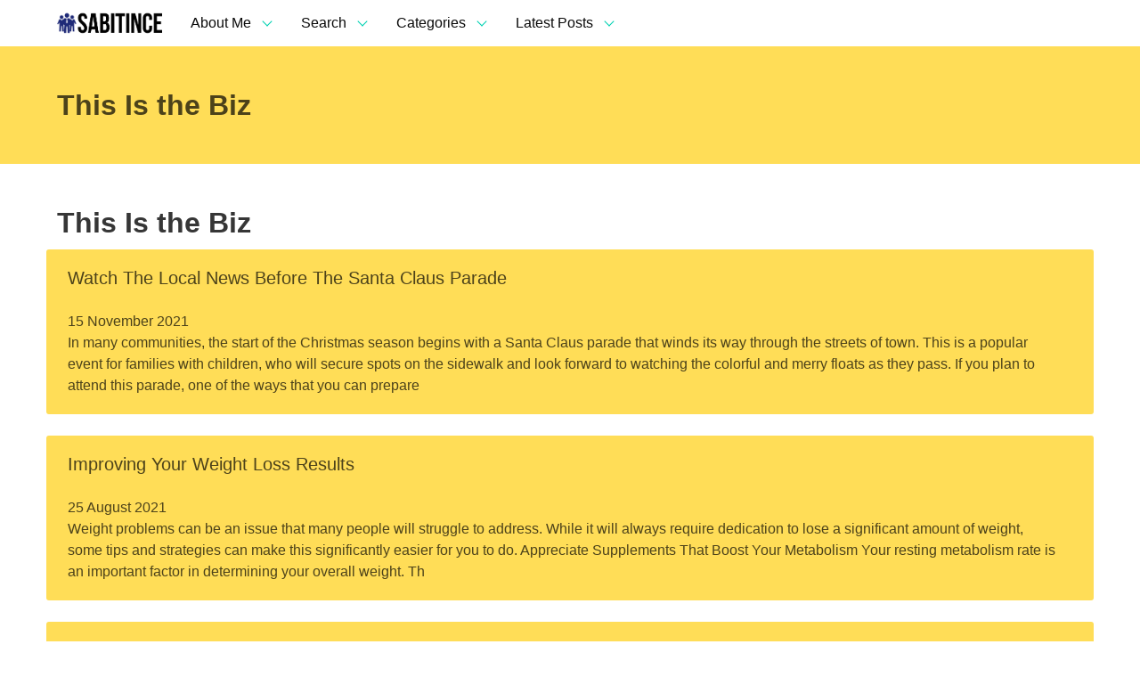

--- FILE ---
content_type: text/html
request_url: http://sabitince.com/page/2/
body_size: 4184
content:
<!DOCTYPE html>
<html>
  <head>
    <meta charset="utf-8">
<meta name="viewport" content="width=device-width, initial-scale=1.0, maximum-scale=1">
<link rel="icon" type="image/ico" href="/images/3_JYj_icon%20%281%29.ico" sizes="16x16">
<link rel="stylesheet" href="//maxcdn.bootstrapcdn.com/font-awesome/4.5.0/css/font-awesome.min.css">


<meta name="description" content="Entrepreneurs are capitalizing on their ideas, bringing value to others, and getting compensated for that value. The articles here look at the business world. ">
 
<meta name="keywords" content="">
<link href="http://sabitince.com/index.xml" rel="alternate" type="application/rss+xml" title="This Is the Biz" />
    <meta property="og:url" content="http://sabitince.com/"> 


<meta property="og:image" content="http://sabitince.com/images/2.png">


<meta property='og:title' content="This Is the Biz">
<meta property="og:type" content="website">

    <title>This Is the Biz</title>
    <link href="https://cdnjs.cloudflare.com/ajax/libs/bulma/0.5.1/css/bulma.min.css" rel="stylesheet">
    <link rel="stylesheet" href="/custom.css">
    
    
    <script async src="https://cdnjs.cloudflare.com/ajax/libs/lunr.js/0.7.2/lunr.min.js"></script>
    <script src="/js/search.js"> </script>
    
    
  </head>

  <body>
  <div class="container">
    <nav class="navbar">
      <div class="navbar-brand">
          <a class="navbar-item" href="http://sabitince.com">
            <img src="/images/2.png" alt="This Is the Biz">
          </a>

          <div class="navbar-burger burger" data-target="navMenu">
            <span></span>
            <span></span>
            <span></span>
          </div>
      </div>
      <div id="navMenu" class="navbar-menu">
        <div class="navbar-start">
          

    
    <div class="navbar-item has-dropdown is-hoverable">
    <a class="navbar-link  is-active">
        About Me
    </a>
    <div style="width:30em; padding:1em;"  class="navbar-dropdown">
        <img src="/images/1.png"></img>
        <p>This is the era of business. More than ever, entrepreneurs are capitalizing on their ideas, bringing value to others, and getting compensated for that value. You can open a business doing almost anything, from creating nail art to polishing windows. What it takes is organization, creativity, and a big dose of determination. You will learn more about the challenges of running a business on this website, but we also address other aspects of business ownership, such as hiring employees and filing taxes. There&#39;s no time like the present, so start reading the articles here for an in-depth look at the growing world of business. </p>
    </div>
</div>

    
    <div class="navbar-item has-dropdown is-hoverable">
    <a class="navbar-link  is-active">
        Search
    </a>
    <div style="width:500px; padding:1em;"  class="navbar-dropdown">
        <form action="http://sabitince.com/search/" method="GET">
            <div>
                <div class="control has-icons-right">
                    <input type="text" class="input" placeholder="Search" name="q"/>
                    <span class="icon is-small is-right">
                        <i class="fa fa-search"></i>
                    </span>
                </div>
            </div>
        </form>
    </div>
</div>

    
    <div class="navbar-item has-dropdown is-hoverable">
    <a class="navbar-link  is-active">
        Categories
    </a>
    <div class="navbar-dropdown " data-style="width: 18rem;">
        
        
        
        <a class="navbar-item" href="/categories//">
            
        </a>
        
        
        <a class="navbar-item" href="/categories/blog/">
            blog
        </a>
        
        
        <a class="navbar-item" href="/categories/business/">
            business
        </a>
        
    </div>
</div>

    
    <div class="navbar-item has-dropdown is-hoverable">
    <a class="navbar-link  is-active">
        Latest Posts
    </a>
    <div class="navbar-dropdown">
         
        
        
        <a class="navbar-item" href="http://sabitince.com/2023/12/30/exploring-the-advantages-of-renting-over-buying-an-office-space/">
            <div class="navbar-content">
                <p>Exploring the Advantages of Renting Over Buying an Office Space</p>
                <time datetime="
    30 December 2023



">
    30 December 2023



</time>
                <p>Are you a business owner pondering whether to rent or buy office space? While buying may seem like a long-term inve&hellip;</p>
            </div>
        </a>
        
         
        
        
        <a class="navbar-item" href="http://sabitince.com/2023/04/19/custom-printed-t-shirts-how-to-develop-them-for-company-promotion/">
            <div class="navbar-content">
                <p>Custom-Printed T-Shirts: How To Develop Them For Company Promotion</p>
                <time datetime="
    19 April 2023



">
    19 April 2023



</time>
                <p>If you&#39;re looking for an effective way to promote your business, you can always make custom-printed t-shirts and se&hellip;</p>
            </div>
        </a>
        
         
        
        
        <a class="navbar-item" href="http://sabitince.com/2022/11/23/why-you-should-consider-using-document-scanning-services-for-your-business/">
            <div class="navbar-content">
                <p>Why You Should Consider Using Document Scanning Services For Your Business</p>
                <time datetime="
    23 November 2022



">
    23 November 2022



</time>
                <p>The business world is increasingly going digital. In today&#39;s fast-paced and ever-changing environment, businesses m&hellip;</p>
            </div>
        </a>
        
        
    </div>
</div>


        </div>
      </div>
    </nav>
  </div>
  <section class="hero is-warning ">
    <div class="hero-body">
      <div class="container">
      <h1 class="title">
        This Is the Biz
      </h1>
      </div>
    </div>
    <div class="hero-foot">
      
    </div>
  </section>
  
  
<section class="section">
    <div class="container">
        <h1 class="title">This Is the Biz</h1>
        <div class="tile is-ancestor">
            <div class="tile is-vertical is-12">
                
                
                <a class="tile is-child notification is-warning" href="http://sabitince.com/2021/11/15/watch-the-local-news-before-the-santa-claus-parade/">
    <h3 class="subtitle">Watch The Local News Before The Santa Claus Parade</h3> 
    <time datetime="
    15 November 2021



">
    15 November 2021



</time>
    <p>In many communities, the start of the Christmas season begins with a Santa Claus parade that winds its way through the streets of town. This is a popular event for families with children, who will secure spots on the sidewalk and look forward to watching the colorful and merry floats as they pass. If you plan to attend this parade, one of the ways that you can prepare</p>
</a>
                
                <a class="tile is-child notification is-warning" href="http://sabitince.com/2021/08/25/improving-your-weight-loss-results/">
    <h3 class="subtitle">Improving Your Weight Loss Results</h3> 
    <time datetime="
    25 August 2021



">
    25 August 2021



</time>
    <p>Weight problems can be an issue that many people will struggle to address. While it will always require dedication to lose a significant amount of weight, some tips and strategies can make this significantly easier for you to do.
Appreciate Supplements That Boost Your Metabolism
Your resting metabolism rate is an important factor in determining your overall weight. Th</p>
</a>
                
                <a class="tile is-child notification is-warning" href="http://sabitince.com/2021/05/20/an-essential-guide-when-purchasing-office-furniture/">
    <h3 class="subtitle">An Essential Guide When Purchasing Office Furniture</h3> 
    <time datetime="
    20 May 2021



">
    20 May 2021



</time>
    <p>When setting up an office workstation, do not forget to prioritize the office furniture. The design of your office can play a crucial role in the success of your business. Employees who are happy about their work environment are more productive and successful. This simple guide explores why the office furniture you buy is essential and how to find the ideal solution f</p>
</a>
                
                <a class="tile is-child notification is-warning" href="http://sabitince.com/2021/03/12/tips-for-finding-your-next-full-time-job/">
    <h3 class="subtitle">Tips For Finding Your Next Full-Time Job</h3> 
    <time datetime="
    12 March 2021



">
    12 March 2021



</time>
    <p>There&#39;s no substitute for being gainfully employed. The best-case scenario for your employment is to find a full-time job. When your week is filled with quality work, you&#39;ll make the best use of your time and will receive plenty of compensation for it as a result. This will help you to secure your finances and grow your future. Below, you can learn more about finding </p>
</a>
                
                <a class="tile is-child notification is-warning" href="http://sabitince.com/2020/12/04/3-things-to-consider-when-building-a-custom-home/">
    <h3 class="subtitle">3 Things To Consider When Building A Custom Home</h3> 
    <time datetime="
    4 December 2020



">
    4 December 2020



</time>
    <p>Creating your own custom home design is an exciting time for anyone who wants to build a house. However, it can be a very stressful time. To alleviate this stress, you need to know exactly what to do from start to finish. If you don&#39;t have a solid plan, you might be disappointed with the results. Here is what you need to do to make the project a success.
Buying Your L</p>
</a>
                
                <div>
                    <nav class="pagination is-centered" role="navigation" aria-label="pagination">
        
        <a class="pagination-previous" href="/">Previous</a>
        
        
        <a class="pagination-next" href="/page/3/">Next</a>
        
        <ul class="pagination-list">
                <li>
                        <a class="pagination-link is-current" aria-label="Page 1" aria-current="page">2 of 7</a>
                </li>
        </ul>
</nav>
                </div>
            </div>
        </div>
    </div>
</section>

   
  <footer class="footer">
    <div class="container">
      <div class="content has-text-centered">
        <p>2024<span class="h-logo">&copy; This Is the Biz</span></p>
      </div>
    </div>
  </footer>
  <script>
    document.addEventListener('DOMContentLoaded', function () {

      
      var $navbarBurgers = Array.prototype.slice.call(document.querySelectorAll('.navbar-burger'), 0);

      
      if ($navbarBurgers.length > 0) {

        
        $navbarBurgers.forEach(function ($el) {
          $el.addEventListener('click', function () {

            
            var target = $el.dataset.target;
            var $target = document.getElementById(target);

            
            $el.classList.toggle('is-active');
            $target.classList.toggle('is-active');

          });
        });
      }

    });
  </script>
  <script defer src="https://static.cloudflareinsights.com/beacon.min.js/vcd15cbe7772f49c399c6a5babf22c1241717689176015" integrity="sha512-ZpsOmlRQV6y907TI0dKBHq9Md29nnaEIPlkf84rnaERnq6zvWvPUqr2ft8M1aS28oN72PdrCzSjY4U6VaAw1EQ==" data-cf-beacon='{"version":"2024.11.0","token":"c1f07a46c63e4cf3b57af8684d8776fa","r":1,"server_timing":{"name":{"cfCacheStatus":true,"cfEdge":true,"cfExtPri":true,"cfL4":true,"cfOrigin":true,"cfSpeedBrain":true},"location_startswith":null}}' crossorigin="anonymous"></script>
</body>
</html>

